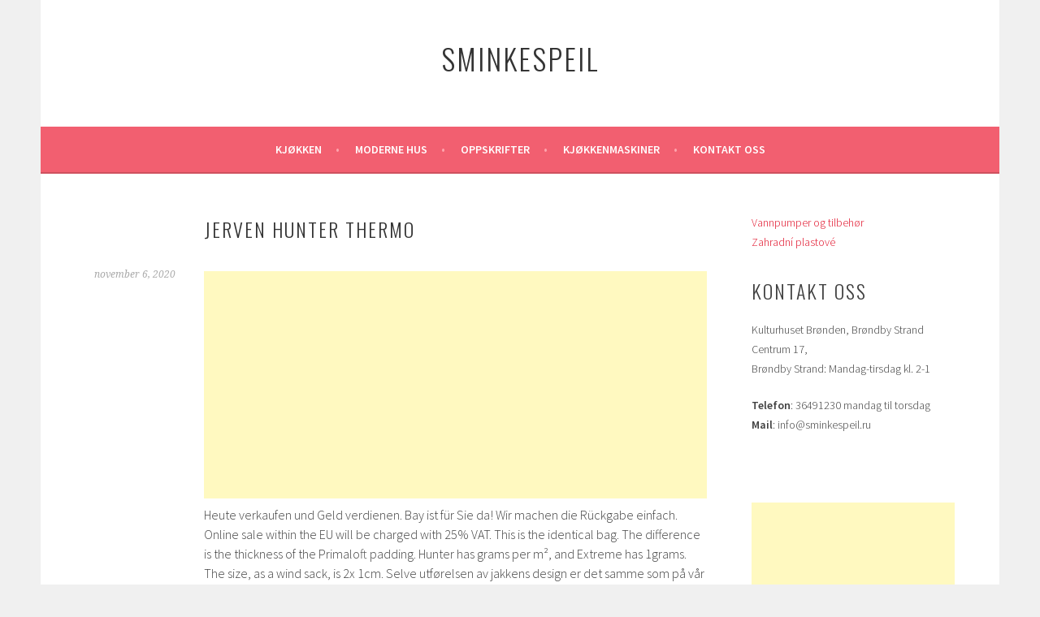

--- FILE ---
content_type: text/html; charset=UTF-8
request_url: https://sminkespeil.ru/jerven-hunter-thermo/
body_size: 10547
content:
<!DOCTYPE html>
<html lang="nb-NO">
<head>
	
	<script async src="https://pagead2.googlesyndication.com/pagead/js/adsbygoogle.js?client=ca-pub-3843552636836965"
     crossorigin="anonymous"></script>	
	
<meta charset="UTF-8">
<meta name="viewport" content="width=device-width, initial-scale=1">
<link rel="profile" href="http://gmpg.org/xfn/11">
<link rel="pingback" href="https://sminkespeil.ru/xmlrpc.php">
<title>Jerven hunter thermo &#8211; Sminkespeil</title>
<meta name='robots' content='max-image-preview:large' />
<link rel='dns-prefetch' href='//fonts.googleapis.com' />
<link rel="alternate" type="application/rss+xml" title="Sminkespeil &raquo; strøm" href="https://sminkespeil.ru/feed/" />
<link rel="alternate" type="application/rss+xml" title="Sminkespeil &raquo; kommentarstrøm" href="https://sminkespeil.ru/comments/feed/" />
<link rel="alternate" title="oEmbed (JSON)" type="application/json+oembed" href="https://sminkespeil.ru/wp-json/oembed/1.0/embed?url=https%3A%2F%2Fsminkespeil.ru%2Fjerven-hunter-thermo%2F" />
<link rel="alternate" title="oEmbed (XML)" type="text/xml+oembed" href="https://sminkespeil.ru/wp-json/oembed/1.0/embed?url=https%3A%2F%2Fsminkespeil.ru%2Fjerven-hunter-thermo%2F&#038;format=xml" />
<style id='wp-img-auto-sizes-contain-inline-css' type='text/css'>
img:is([sizes=auto i],[sizes^="auto," i]){contain-intrinsic-size:3000px 1500px}
/*# sourceURL=wp-img-auto-sizes-contain-inline-css */
</style>
<style id='wp-emoji-styles-inline-css' type='text/css'>

	img.wp-smiley, img.emoji {
		display: inline !important;
		border: none !important;
		box-shadow: none !important;
		height: 1em !important;
		width: 1em !important;
		margin: 0 0.07em !important;
		vertical-align: -0.1em !important;
		background: none !important;
		padding: 0 !important;
	}
/*# sourceURL=wp-emoji-styles-inline-css */
</style>
<style id='wp-block-library-inline-css' type='text/css'>
:root{--wp-block-synced-color:#7a00df;--wp-block-synced-color--rgb:122,0,223;--wp-bound-block-color:var(--wp-block-synced-color);--wp-editor-canvas-background:#ddd;--wp-admin-theme-color:#007cba;--wp-admin-theme-color--rgb:0,124,186;--wp-admin-theme-color-darker-10:#006ba1;--wp-admin-theme-color-darker-10--rgb:0,107,160.5;--wp-admin-theme-color-darker-20:#005a87;--wp-admin-theme-color-darker-20--rgb:0,90,135;--wp-admin-border-width-focus:2px}@media (min-resolution:192dpi){:root{--wp-admin-border-width-focus:1.5px}}.wp-element-button{cursor:pointer}:root .has-very-light-gray-background-color{background-color:#eee}:root .has-very-dark-gray-background-color{background-color:#313131}:root .has-very-light-gray-color{color:#eee}:root .has-very-dark-gray-color{color:#313131}:root .has-vivid-green-cyan-to-vivid-cyan-blue-gradient-background{background:linear-gradient(135deg,#00d084,#0693e3)}:root .has-purple-crush-gradient-background{background:linear-gradient(135deg,#34e2e4,#4721fb 50%,#ab1dfe)}:root .has-hazy-dawn-gradient-background{background:linear-gradient(135deg,#faaca8,#dad0ec)}:root .has-subdued-olive-gradient-background{background:linear-gradient(135deg,#fafae1,#67a671)}:root .has-atomic-cream-gradient-background{background:linear-gradient(135deg,#fdd79a,#004a59)}:root .has-nightshade-gradient-background{background:linear-gradient(135deg,#330968,#31cdcf)}:root .has-midnight-gradient-background{background:linear-gradient(135deg,#020381,#2874fc)}:root{--wp--preset--font-size--normal:16px;--wp--preset--font-size--huge:42px}.has-regular-font-size{font-size:1em}.has-larger-font-size{font-size:2.625em}.has-normal-font-size{font-size:var(--wp--preset--font-size--normal)}.has-huge-font-size{font-size:var(--wp--preset--font-size--huge)}.has-text-align-center{text-align:center}.has-text-align-left{text-align:left}.has-text-align-right{text-align:right}.has-fit-text{white-space:nowrap!important}#end-resizable-editor-section{display:none}.aligncenter{clear:both}.items-justified-left{justify-content:flex-start}.items-justified-center{justify-content:center}.items-justified-right{justify-content:flex-end}.items-justified-space-between{justify-content:space-between}.screen-reader-text{border:0;clip-path:inset(50%);height:1px;margin:-1px;overflow:hidden;padding:0;position:absolute;width:1px;word-wrap:normal!important}.screen-reader-text:focus{background-color:#ddd;clip-path:none;color:#444;display:block;font-size:1em;height:auto;left:5px;line-height:normal;padding:15px 23px 14px;text-decoration:none;top:5px;width:auto;z-index:100000}html :where(.has-border-color){border-style:solid}html :where([style*=border-top-color]){border-top-style:solid}html :where([style*=border-right-color]){border-right-style:solid}html :where([style*=border-bottom-color]){border-bottom-style:solid}html :where([style*=border-left-color]){border-left-style:solid}html :where([style*=border-width]){border-style:solid}html :where([style*=border-top-width]){border-top-style:solid}html :where([style*=border-right-width]){border-right-style:solid}html :where([style*=border-bottom-width]){border-bottom-style:solid}html :where([style*=border-left-width]){border-left-style:solid}html :where(img[class*=wp-image-]){height:auto;max-width:100%}:where(figure){margin:0 0 1em}html :where(.is-position-sticky){--wp-admin--admin-bar--position-offset:var(--wp-admin--admin-bar--height,0px)}@media screen and (max-width:600px){html :where(.is-position-sticky){--wp-admin--admin-bar--position-offset:0px}}

/*# sourceURL=wp-block-library-inline-css */
</style><style id='wp-block-categories-inline-css' type='text/css'>
.wp-block-categories{box-sizing:border-box}.wp-block-categories.alignleft{margin-right:2em}.wp-block-categories.alignright{margin-left:2em}.wp-block-categories.wp-block-categories-dropdown.aligncenter{text-align:center}.wp-block-categories .wp-block-categories__label{display:block;width:100%}
/*# sourceURL=https://sminkespeil.ru/wp-includes/blocks/categories/style.min.css */
</style>
<style id='global-styles-inline-css' type='text/css'>
:root{--wp--preset--aspect-ratio--square: 1;--wp--preset--aspect-ratio--4-3: 4/3;--wp--preset--aspect-ratio--3-4: 3/4;--wp--preset--aspect-ratio--3-2: 3/2;--wp--preset--aspect-ratio--2-3: 2/3;--wp--preset--aspect-ratio--16-9: 16/9;--wp--preset--aspect-ratio--9-16: 9/16;--wp--preset--color--black: #000000;--wp--preset--color--cyan-bluish-gray: #abb8c3;--wp--preset--color--white: #ffffff;--wp--preset--color--pale-pink: #f78da7;--wp--preset--color--vivid-red: #cf2e2e;--wp--preset--color--luminous-vivid-orange: #ff6900;--wp--preset--color--luminous-vivid-amber: #fcb900;--wp--preset--color--light-green-cyan: #7bdcb5;--wp--preset--color--vivid-green-cyan: #00d084;--wp--preset--color--pale-cyan-blue: #8ed1fc;--wp--preset--color--vivid-cyan-blue: #0693e3;--wp--preset--color--vivid-purple: #9b51e0;--wp--preset--gradient--vivid-cyan-blue-to-vivid-purple: linear-gradient(135deg,rgb(6,147,227) 0%,rgb(155,81,224) 100%);--wp--preset--gradient--light-green-cyan-to-vivid-green-cyan: linear-gradient(135deg,rgb(122,220,180) 0%,rgb(0,208,130) 100%);--wp--preset--gradient--luminous-vivid-amber-to-luminous-vivid-orange: linear-gradient(135deg,rgb(252,185,0) 0%,rgb(255,105,0) 100%);--wp--preset--gradient--luminous-vivid-orange-to-vivid-red: linear-gradient(135deg,rgb(255,105,0) 0%,rgb(207,46,46) 100%);--wp--preset--gradient--very-light-gray-to-cyan-bluish-gray: linear-gradient(135deg,rgb(238,238,238) 0%,rgb(169,184,195) 100%);--wp--preset--gradient--cool-to-warm-spectrum: linear-gradient(135deg,rgb(74,234,220) 0%,rgb(151,120,209) 20%,rgb(207,42,186) 40%,rgb(238,44,130) 60%,rgb(251,105,98) 80%,rgb(254,248,76) 100%);--wp--preset--gradient--blush-light-purple: linear-gradient(135deg,rgb(255,206,236) 0%,rgb(152,150,240) 100%);--wp--preset--gradient--blush-bordeaux: linear-gradient(135deg,rgb(254,205,165) 0%,rgb(254,45,45) 50%,rgb(107,0,62) 100%);--wp--preset--gradient--luminous-dusk: linear-gradient(135deg,rgb(255,203,112) 0%,rgb(199,81,192) 50%,rgb(65,88,208) 100%);--wp--preset--gradient--pale-ocean: linear-gradient(135deg,rgb(255,245,203) 0%,rgb(182,227,212) 50%,rgb(51,167,181) 100%);--wp--preset--gradient--electric-grass: linear-gradient(135deg,rgb(202,248,128) 0%,rgb(113,206,126) 100%);--wp--preset--gradient--midnight: linear-gradient(135deg,rgb(2,3,129) 0%,rgb(40,116,252) 100%);--wp--preset--font-size--small: 13px;--wp--preset--font-size--medium: 20px;--wp--preset--font-size--large: 36px;--wp--preset--font-size--x-large: 42px;--wp--preset--spacing--20: 0.44rem;--wp--preset--spacing--30: 0.67rem;--wp--preset--spacing--40: 1rem;--wp--preset--spacing--50: 1.5rem;--wp--preset--spacing--60: 2.25rem;--wp--preset--spacing--70: 3.38rem;--wp--preset--spacing--80: 5.06rem;--wp--preset--shadow--natural: 6px 6px 9px rgba(0, 0, 0, 0.2);--wp--preset--shadow--deep: 12px 12px 50px rgba(0, 0, 0, 0.4);--wp--preset--shadow--sharp: 6px 6px 0px rgba(0, 0, 0, 0.2);--wp--preset--shadow--outlined: 6px 6px 0px -3px rgb(255, 255, 255), 6px 6px rgb(0, 0, 0);--wp--preset--shadow--crisp: 6px 6px 0px rgb(0, 0, 0);}:where(.is-layout-flex){gap: 0.5em;}:where(.is-layout-grid){gap: 0.5em;}body .is-layout-flex{display: flex;}.is-layout-flex{flex-wrap: wrap;align-items: center;}.is-layout-flex > :is(*, div){margin: 0;}body .is-layout-grid{display: grid;}.is-layout-grid > :is(*, div){margin: 0;}:where(.wp-block-columns.is-layout-flex){gap: 2em;}:where(.wp-block-columns.is-layout-grid){gap: 2em;}:where(.wp-block-post-template.is-layout-flex){gap: 1.25em;}:where(.wp-block-post-template.is-layout-grid){gap: 1.25em;}.has-black-color{color: var(--wp--preset--color--black) !important;}.has-cyan-bluish-gray-color{color: var(--wp--preset--color--cyan-bluish-gray) !important;}.has-white-color{color: var(--wp--preset--color--white) !important;}.has-pale-pink-color{color: var(--wp--preset--color--pale-pink) !important;}.has-vivid-red-color{color: var(--wp--preset--color--vivid-red) !important;}.has-luminous-vivid-orange-color{color: var(--wp--preset--color--luminous-vivid-orange) !important;}.has-luminous-vivid-amber-color{color: var(--wp--preset--color--luminous-vivid-amber) !important;}.has-light-green-cyan-color{color: var(--wp--preset--color--light-green-cyan) !important;}.has-vivid-green-cyan-color{color: var(--wp--preset--color--vivid-green-cyan) !important;}.has-pale-cyan-blue-color{color: var(--wp--preset--color--pale-cyan-blue) !important;}.has-vivid-cyan-blue-color{color: var(--wp--preset--color--vivid-cyan-blue) !important;}.has-vivid-purple-color{color: var(--wp--preset--color--vivid-purple) !important;}.has-black-background-color{background-color: var(--wp--preset--color--black) !important;}.has-cyan-bluish-gray-background-color{background-color: var(--wp--preset--color--cyan-bluish-gray) !important;}.has-white-background-color{background-color: var(--wp--preset--color--white) !important;}.has-pale-pink-background-color{background-color: var(--wp--preset--color--pale-pink) !important;}.has-vivid-red-background-color{background-color: var(--wp--preset--color--vivid-red) !important;}.has-luminous-vivid-orange-background-color{background-color: var(--wp--preset--color--luminous-vivid-orange) !important;}.has-luminous-vivid-amber-background-color{background-color: var(--wp--preset--color--luminous-vivid-amber) !important;}.has-light-green-cyan-background-color{background-color: var(--wp--preset--color--light-green-cyan) !important;}.has-vivid-green-cyan-background-color{background-color: var(--wp--preset--color--vivid-green-cyan) !important;}.has-pale-cyan-blue-background-color{background-color: var(--wp--preset--color--pale-cyan-blue) !important;}.has-vivid-cyan-blue-background-color{background-color: var(--wp--preset--color--vivid-cyan-blue) !important;}.has-vivid-purple-background-color{background-color: var(--wp--preset--color--vivid-purple) !important;}.has-black-border-color{border-color: var(--wp--preset--color--black) !important;}.has-cyan-bluish-gray-border-color{border-color: var(--wp--preset--color--cyan-bluish-gray) !important;}.has-white-border-color{border-color: var(--wp--preset--color--white) !important;}.has-pale-pink-border-color{border-color: var(--wp--preset--color--pale-pink) !important;}.has-vivid-red-border-color{border-color: var(--wp--preset--color--vivid-red) !important;}.has-luminous-vivid-orange-border-color{border-color: var(--wp--preset--color--luminous-vivid-orange) !important;}.has-luminous-vivid-amber-border-color{border-color: var(--wp--preset--color--luminous-vivid-amber) !important;}.has-light-green-cyan-border-color{border-color: var(--wp--preset--color--light-green-cyan) !important;}.has-vivid-green-cyan-border-color{border-color: var(--wp--preset--color--vivid-green-cyan) !important;}.has-pale-cyan-blue-border-color{border-color: var(--wp--preset--color--pale-cyan-blue) !important;}.has-vivid-cyan-blue-border-color{border-color: var(--wp--preset--color--vivid-cyan-blue) !important;}.has-vivid-purple-border-color{border-color: var(--wp--preset--color--vivid-purple) !important;}.has-vivid-cyan-blue-to-vivid-purple-gradient-background{background: var(--wp--preset--gradient--vivid-cyan-blue-to-vivid-purple) !important;}.has-light-green-cyan-to-vivid-green-cyan-gradient-background{background: var(--wp--preset--gradient--light-green-cyan-to-vivid-green-cyan) !important;}.has-luminous-vivid-amber-to-luminous-vivid-orange-gradient-background{background: var(--wp--preset--gradient--luminous-vivid-amber-to-luminous-vivid-orange) !important;}.has-luminous-vivid-orange-to-vivid-red-gradient-background{background: var(--wp--preset--gradient--luminous-vivid-orange-to-vivid-red) !important;}.has-very-light-gray-to-cyan-bluish-gray-gradient-background{background: var(--wp--preset--gradient--very-light-gray-to-cyan-bluish-gray) !important;}.has-cool-to-warm-spectrum-gradient-background{background: var(--wp--preset--gradient--cool-to-warm-spectrum) !important;}.has-blush-light-purple-gradient-background{background: var(--wp--preset--gradient--blush-light-purple) !important;}.has-blush-bordeaux-gradient-background{background: var(--wp--preset--gradient--blush-bordeaux) !important;}.has-luminous-dusk-gradient-background{background: var(--wp--preset--gradient--luminous-dusk) !important;}.has-pale-ocean-gradient-background{background: var(--wp--preset--gradient--pale-ocean) !important;}.has-electric-grass-gradient-background{background: var(--wp--preset--gradient--electric-grass) !important;}.has-midnight-gradient-background{background: var(--wp--preset--gradient--midnight) !important;}.has-small-font-size{font-size: var(--wp--preset--font-size--small) !important;}.has-medium-font-size{font-size: var(--wp--preset--font-size--medium) !important;}.has-large-font-size{font-size: var(--wp--preset--font-size--large) !important;}.has-x-large-font-size{font-size: var(--wp--preset--font-size--x-large) !important;}
/*# sourceURL=global-styles-inline-css */
</style>

<style id='classic-theme-styles-inline-css' type='text/css'>
/*! This file is auto-generated */
.wp-block-button__link{color:#fff;background-color:#32373c;border-radius:9999px;box-shadow:none;text-decoration:none;padding:calc(.667em + 2px) calc(1.333em + 2px);font-size:1.125em}.wp-block-file__button{background:#32373c;color:#fff;text-decoration:none}
/*# sourceURL=/wp-includes/css/classic-themes.min.css */
</style>
<link rel='stylesheet' id='crp-style-rounded-thumbs-css' href='https://sminkespeil.ru/wp-content/plugins/contextual-related-posts/css/rounded-thumbs.min.css?ver=4.0.1' type='text/css' media='all' />
<style id='crp-style-rounded-thumbs-inline-css' type='text/css'>

			.crp_related.crp-rounded-thumbs a {
				width: 150px;
                height: 150px;
				text-decoration: none;
			}
			.crp_related.crp-rounded-thumbs img {
				max-width: 150px;
				margin: auto;
			}
			.crp_related.crp-rounded-thumbs .crp_title {
				width: 100%;
			}
			
/*# sourceURL=crp-style-rounded-thumbs-inline-css */
</style>
<link rel='stylesheet' id='sela-fonts-css' href='https://fonts.googleapis.com/css?family=Source+Sans+Pro%3A300%2C300italic%2C400%2C400italic%2C600%7CDroid+Serif%3A400%2C400italic%7COswald%3A300%2C400&#038;subset=latin%2Clatin-ext' type='text/css' media='all' />
<link rel='stylesheet' id='genericons-css' href='https://sminkespeil.ru/wp-content/themes/sela/fonts/genericons.css?ver=3.4.1' type='text/css' media='all' />
<link rel='stylesheet' id='sela-style-css' href='https://sminkespeil.ru/wp-content/themes/sela/style.css?ver=6.9' type='text/css' media='all' />
<script type="text/javascript" src="https://sminkespeil.ru/wp-includes/js/jquery/jquery.min.js?ver=3.7.1" id="jquery-core-js"></script>
<script type="text/javascript" src="https://sminkespeil.ru/wp-includes/js/jquery/jquery-migrate.min.js?ver=3.4.1" id="jquery-migrate-js"></script>
<link rel="https://api.w.org/" href="https://sminkespeil.ru/wp-json/" /><link rel="alternate" title="JSON" type="application/json" href="https://sminkespeil.ru/wp-json/wp/v2/posts/76107" /><link rel="EditURI" type="application/rsd+xml" title="RSD" href="https://sminkespeil.ru/xmlrpc.php?rsd" />
<meta name="generator" content="WordPress 6.9" />
<link rel="canonical" href="https://sminkespeil.ru/jerven-hunter-thermo/" />
<link rel='shortlink' href='https://sminkespeil.ru/?p=76107' />
</head>

<body class="wp-singular post-template-default single single-post postid-76107 single-format-standard wp-theme-sela display-header-text">
<div id="page" class="hfeed site">
	<header id="masthead" class="site-header" role="banner">
		<a class="skip-link screen-reader-text" href="#content" title="Hopp til innhold">Hopp til innhold</a>

		<div class="site-branding">
						<h1 class="site-title"><a href="https://sminkespeil.ru/" title="Sminkespeil" rel="home">Sminkespeil</a></h1>
					</div><!-- .site-branding -->

		<nav id="site-navigation" class="main-navigation" role="navigation">
			<button class="menu-toggle" aria-controls="menu" aria-expanded="false">Meny</button>
			<div class="menu-menu-container"><ul id="menu-menu" class="menu"><li id="menu-item-111525" class="menu-item menu-item-type-taxonomy menu-item-object-category current-post-ancestor current-menu-parent current-post-parent menu-item-111525"><a href="https://sminkespeil.ru/category/kjokken/">Kjøkken</a></li>
<li id="menu-item-111526" class="menu-item menu-item-type-taxonomy menu-item-object-category menu-item-111526"><a href="https://sminkespeil.ru/category/moderne-hus/">Moderne hus</a></li>
<li id="menu-item-111527" class="menu-item menu-item-type-taxonomy menu-item-object-category menu-item-111527"><a href="https://sminkespeil.ru/category/oppskrifter/">Oppskrifter</a></li>
<li id="menu-item-111528" class="menu-item menu-item-type-taxonomy menu-item-object-category menu-item-111528"><a href="https://sminkespeil.ru/category/kjokkenmaskiner/">Kjøkkenmaskiner</a></li>
<li id="menu-item-111531" class="menu-item menu-item-type-post_type menu-item-object-page menu-item-111531"><a href="https://sminkespeil.ru/kontakt-oss/">KONTAKT OSS</a></li>
</ul></div>		</nav><!-- #site-navigation -->
	</header><!-- #masthead -->

	<div id="content" class="site-content">

	<div id="primary" class="content-area">
		<main id="main" class="site-main" role="main">

		
			
				
<article id="post-76107" class="post-76107 post type-post status-publish format-standard hentry category-kjokken without-featured-image">

	
	<header class="entry-header ">
					<h1 class="entry-title">Jerven hunter thermo</h1>			</header><!-- .entry-header -->

	<div class="entry-body">

				<div class="entry-meta">
			<span class="date"><a href="https://sminkespeil.ru/jerven-hunter-thermo/" title="Permalenke til Jerven hunter thermo" rel="bookmark"><time class="entry-date published" datetime="2020-11-06T14:22:43+00:00">november 6, 2020</time></a></span>		</div><!-- .entry-meta -->
		
				<div class="entry-content">
			<div class='code-block code-block-1' style='margin: 8px 0; clear: both;'>
<script async src="https://pagead2.googlesyndication.com/pagead/js/adsbygoogle.js?client=ca-pub-3843552636836965"
     crossorigin="anonymous"></script>
<!-- adaptiv -->
<ins class="adsbygoogle"
     style="display:block"
     data-ad-client="ca-pub-3843552636836965"
     data-ad-slot="6183151133"
     data-ad-format="auto"
     data-full-width-responsive="true"></ins>
<script>
     (adsbygoogle = window.adsbygoogle || []).push({});
</script></div>
<p> Heute verkaufen und Geld verdienen. Bay ist für Sie da! Wir machen die Rückgabe einfach. Online sale within the EU will be charged with 25% VAT. This is the identical bag. The difference is the thickness of the Primaloft padding. Hunter has grams per m², and Extreme has 1grams. The size, as a wind sack, is 2x 1cm. Selve utførelsen av jakkens design er det samme som på vår Mountain Man skalljakke, med alle de samme tekninske detaljer. Jervens bestselger! Alltid gode tilbud og rabatter.</p>
<p> Warmer and more snug, and the condensation problem is gone. Med to-veis delbare glidelåser gir det mange bruksmuligheter, det er nesten bare fantasien som setter begrensninger.</p>
<p> The only heat source was the person inside the bag. Perfekt å sitte i, gå med og ligge i. Romslig, selv om du går med masse klær. Storviltjegerens beste venn.</p><div class='code-block code-block-2' style='margin: 8px 0; clear: both;'>
<script async src="https://pagead2.googlesyndication.com/pagead/js/adsbygoogle.js?client=ca-pub-3843552636836965"
     crossorigin="anonymous"></script>
<ins class="adsbygoogle"
     style="display:block; text-align:center;"
     data-ad-layout="in-article"
     data-ad-format="fluid"
     data-ad-client="ca-pub-3843552636836965"
     data-ad-slot="2480519994"></ins>
<script>
     (adsbygoogle = window.adsbygoogle || []).push({});
</script>
</div>

<p><span id="more-76107"></span></p>
<p> Helsport Alta sesongers sovepose i minus celsius og lite vind. Selv hadde jeg på meg balaclava på hodet, en tykk fleece genser og tynne ullsokker. Men har noen erfaringer med å overnatte ut i thermoduker som f. C i en thermo hunter, godt kledd men. Det gikk fint men en behagelig natt fikk jeg ikke.</p>
<div style="text-align:center;"><img fetchpriority="high" decoding="async" src="https://cdn.shopify.com/s/files/1/0715/3283/products/22621b_83072687-a2ab-4fb6-9303-0e4e64210003_800x.jpg?v=1510140820" alt="Jerven hunter thermo" title="Jerven hunter thermo" width="554" height="900"></div>
<p> Dessuten eliminerer vatteringen kondensproblemet. Mål som vindsekk: 102x220cm. Bruk den som poncho eller vindsekk. To-veis delbare glidelåser gir masse muligheter. Thermo Hunter i knall oransje. Det fungerer også fint med en stor sekk under. Og du er godt synlig i terrenget. Tekstil: Aluminiumsbelagt polyester. Passer for personer som er rundt 165cm eller lavere. Vær obs på: Dersom du skal ligge i den, og ha sovepose og.</p>
<div style="text-align:center;"><img decoding="async" src="https://cdn.shopify.com/s/files/1/0715/3283/products/Jerven_Hunter_Orange_packed_c69ffc4d-9045-4ac8-9b1b-28f10a3d140a_800x.jpeg?v=1510140820" alt="Jerven hunter thermo" title="Jerven hunter thermo" width="800" height="601"></div>
<p> Ytterstoffet er helt tett, og beskytter derfor godt mot all slags vær. Dette er duken for småviltjegeren, fiskeren, turgåeren. Duken slipper heller ikke ut varme. Smoooth betaling med Klarna.</p>
<p> Høres ut som du leter etter &quot; jerven thermo hunter &quot; som er 102&#215;220. Därför tänkte jag köpa en ofodrad duk. Hur skulle ni göra: 1. Jetzt neu oder gebraucht kaufen. For personer under 170cm.</p>
<div style="text-align:center;"><img decoding="async" src="https://cdn.shopify.com/s/files/1/0715/3283/products/22621a.jpg?v=1468251904" alt="Jerven hunter thermo" title="Jerven hunter thermo" width="2" height="5"></div>
<p> Brukes som poncho, vindsekk eller sovepose. Leveres med rescueflagg, armings, pakkreim og putepose (komprimeringstrekk). Vi mistenker at det skyldes formen: Nesten halvmeteren smalere gir mindre luftvolum som skal varmes opp.</p>
<p> Mountain Camouflage &#8211; exellent camouflage blends in perfectly with most environments. Quick Emergency Shelter 3. Waterproof &#8211; It can be used to protect you from rain or wet ground when sleeping. Insulating &#8211; The aluminium coating.</p>
<p> Fjällduken orginal 10års garanti. NOTICE: HUNTER VERSION &#8211; ALSO AVAILABLE AS HUNTER RESCUE. R escue helicopters, the Civil defence, the Red Cross, the Military, domestic and abroa foreign rescue departments, etc.</p>
<p> The reason is simple enough. Lik Fjellduken Original,men fôret og vattert. Varmere, lunere og kondensproblemet er borte. Det betyr at den ikke bare er varmereflekterende, men også varmeisolerende.</p>
<p> Your wishlist is full. </p>
<div id="crp_related"> </div><div class='code-block code-block-3' style='margin: 8px 0; clear: both;'>
<div style="text-align: center;">
<script async src="https://pagead2.googlesyndication.com/pagead/js/adsbygoogle.js?client=ca-pub-3843552636836965"
     crossorigin="anonymous"></script>
<!-- Verh_cube -->
<ins class="adsbygoogle"
     style="display:inline-block;width:336px;height:280px"
     data-ad-client="ca-pub-3843552636836965"
     data-ad-slot="1470421139"></ins>
<script>
(adsbygoogle = window.adsbygoogle || []).push({});
</script></div></div>
<!-- CONTENT END 1 -->
					</div><!-- .entry-content -->
		
				<footer class="entry-meta">
			<span class="cat-links">Publisert i: <a href="https://sminkespeil.ru/category/kjokken/" rel="category tag">Kjøkken</a></span>		</footer><!-- .entry-meta -->
		
			</div><!-- .entry-body -->

</article><!-- #post-## -->

					<nav class="navigation post-navigation" role="navigation">
		<h1 class="screen-reader-text">Innleggsnavigasjon</h1>
		<div class="nav-links">
			<div class="nav-previous"><a href="https://sminkespeil.ru/knivholder-global/" rel="prev"><span class="meta-nav"></span>&nbsp;Knivholder global</a></div><div class="nav-next"><a href="https://sminkespeil.ru/stekpanna-gjutjarn-lattvikt/" rel="next">Stekpanna gjutjärn lättvikt&nbsp;<span class="meta-nav"></span></a></div>		</div><!-- .nav-links -->
	</nav><!-- .navigation -->
	
				
			
		
		</main><!-- #main -->
	</div><!-- #primary -->

	<div id="secondary" class="widget-area sidebar-widget-area" role="complementary">
		<aside id="block-6" class="widget widget_block"><a href="https://stdinvest.ru/">Vannpumper og tilbehør</a></br>
<p><a href="https://zahradniplot.ru/">Zahradní plastové</a><br /></p></aside><aside id="block-4" class="widget widget_block"><h1>KONTAKT OSS</h1>
<p>Kulturhuset Brønden, Brøndby Strand Centrum 17, <br>Brøndby Strand: Mandag-tirsdag kl. 2-1</p>
<p><strong>Telefon</strong>: 36491230 mandag til torsdag<br><strong>Mail</strong>: info@sminkespeil.ru</p>
<p><!-- /wp:paragraph --></p></aside><aside id="block-5" class="widget widget_block"><p><script async src="https://pagead2.googlesyndication.com/pagead/js/adsbygoogle.js?client=ca-pub-3843552636836965"
     crossorigin="anonymous"></script><br />
<!-- adaptiv --><br />
<ins class="adsbygoogle"
     style="display:block"
     data-ad-client="ca-pub-3843552636836965"
     data-ad-slot="6183151133"
     data-ad-format="auto"
     data-full-width-responsive="true"></ins><br />
<script>
     (adsbygoogle = window.adsbygoogle || []).push({});
</script></p>
</aside><aside id="block-3" class="widget widget_block"><h2>Kategoriar</h2>
</aside><aside id="block-2" class="widget widget_block widget_categories"><ul class="wp-block-categories-list wp-block-categories">	<li class="cat-item cat-item-1"><a href="https://sminkespeil.ru/category/kjokken/">Kjøkken</a>
</li>
	<li class="cat-item cat-item-2"><a href="https://sminkespeil.ru/category/kjokkenmaskiner/">Kjøkkenmaskiner</a>
</li>
	<li class="cat-item cat-item-3"><a href="https://sminkespeil.ru/category/moderne-hus/">Moderne hus</a>
</li>
	<li class="cat-item cat-item-4"><a href="https://sminkespeil.ru/category/oppskrifter/">Oppskrifter</a>
</li>
</ul></aside>
		<aside id="recent-posts-2" class="widget widget_recent_entries">
		<h3 class="widget-title">Siste innlegg</h3>
		<ul>
											<li>
					<a href="https://sminkespeil.ru/oppdag-gleden-av-billig-sunn-middag-din-guide-til/">Oppdag Gleden av Billig Sunn Middag: Din Guide til Smakfulle og Økonomiske Måltider</a>
									</li>
											<li>
					<a href="https://sminkespeil.ru/den-ultimative-sjokoladekaken-med-kefir-2/">Den Ultimative Sjokoladekaken med Kefir: Hemmeligheten Bak Perfeksjon</a>
									</li>
											<li>
					<a href="https://sminkespeil.ru/den-ultimate-guiden-til-omelett-middag-oppskrifter/">Den ultimate guiden til omelett middag: Oppskrifter, tips og hemmeligheter for en perfekt omelett</a>
									</li>
											<li>
					<a href="https://sminkespeil.ru/den-ultimative-oppskriften-p-perfekt-pitabrd-steg/">Den Ultimative Oppskriften på Perfekt Pitabrød &#8211; Steg for Steg Guide til Hjemmelaget Lykke</a>
									</li>
											<li>
					<a href="https://sminkespeil.ru/den-ultimative-oppskriften-p-perfekte-nachos-en/">Den Ultimative Oppskriften på Perfekte Nachos &#8211; En Guide for Feinschmeckere</a>
									</li>
					</ul>

		</aside><aside id="text-2" class="widget widget_text">			<div class="textwidget"><p><!-- Yandex.Metrika counter --> <script type="text/javascript" > (function(m,e,t,r,i,k,a){m[i]=m[i]||function(){(m[i].a=m[i].a||[]).push(arguments)}; m[i].l=1*new Date();k=e.createElement(t),a=e.getElementsByTagName(t)[0],k.async=1,k.src=r,a.parentNode.insertBefore(k,a)}) (window, document, "script", "https://mc.yandex.ru/metrika/tag.js", "ym"); ym(79052986, "init", { clickmap:true, trackLinks:true, accurateTrackBounce:true, trackHash:true }); </script> <!-- /Yandex.Metrika counter --></p>
</div>
		</aside><aside id="archives-2" class="widget widget_archive"><h3 class="widget-title">Arkiv</h3>
			<ul>
					<li><a href='https://sminkespeil.ru/2026/01/'>januar 2026</a></li>
	<li><a href='https://sminkespeil.ru/2025/12/'>desember 2025</a></li>
	<li><a href='https://sminkespeil.ru/2025/11/'>november 2025</a></li>
	<li><a href='https://sminkespeil.ru/2025/10/'>oktober 2025</a></li>
	<li><a href='https://sminkespeil.ru/2025/09/'>september 2025</a></li>
	<li><a href='https://sminkespeil.ru/2025/08/'>august 2025</a></li>
	<li><a href='https://sminkespeil.ru/2025/07/'>juli 2025</a></li>
	<li><a href='https://sminkespeil.ru/2025/06/'>juni 2025</a></li>
	<li><a href='https://sminkespeil.ru/2025/05/'>mai 2025</a></li>
	<li><a href='https://sminkespeil.ru/2025/04/'>april 2025</a></li>
	<li><a href='https://sminkespeil.ru/2022/11/'>november 2022</a></li>
	<li><a href='https://sminkespeil.ru/2022/09/'>september 2022</a></li>
	<li><a href='https://sminkespeil.ru/2022/08/'>august 2022</a></li>
	<li><a href='https://sminkespeil.ru/2022/07/'>juli 2022</a></li>
	<li><a href='https://sminkespeil.ru/2022/06/'>juni 2022</a></li>
	<li><a href='https://sminkespeil.ru/2022/05/'>mai 2022</a></li>
	<li><a href='https://sminkespeil.ru/2022/04/'>april 2022</a></li>
	<li><a href='https://sminkespeil.ru/2022/03/'>mars 2022</a></li>
	<li><a href='https://sminkespeil.ru/2022/02/'>februar 2022</a></li>
	<li><a href='https://sminkespeil.ru/2022/01/'>januar 2022</a></li>
	<li><a href='https://sminkespeil.ru/2021/12/'>desember 2021</a></li>
	<li><a href='https://sminkespeil.ru/2021/11/'>november 2021</a></li>
	<li><a href='https://sminkespeil.ru/2021/10/'>oktober 2021</a></li>
	<li><a href='https://sminkespeil.ru/2021/09/'>september 2021</a></li>
	<li><a href='https://sminkespeil.ru/2021/08/'>august 2021</a></li>
	<li><a href='https://sminkespeil.ru/2021/07/'>juli 2021</a></li>
	<li><a href='https://sminkespeil.ru/2021/06/'>juni 2021</a></li>
	<li><a href='https://sminkespeil.ru/2021/05/'>mai 2021</a></li>
	<li><a href='https://sminkespeil.ru/2021/04/'>april 2021</a></li>
	<li><a href='https://sminkespeil.ru/2021/03/'>mars 2021</a></li>
	<li><a href='https://sminkespeil.ru/2021/02/'>februar 2021</a></li>
	<li><a href='https://sminkespeil.ru/2021/01/'>januar 2021</a></li>
	<li><a href='https://sminkespeil.ru/2020/12/'>desember 2020</a></li>
	<li><a href='https://sminkespeil.ru/2020/11/'>november 2020</a></li>
	<li><a href='https://sminkespeil.ru/2020/10/'>oktober 2020</a></li>
	<li><a href='https://sminkespeil.ru/2020/09/'>september 2020</a></li>
	<li><a href='https://sminkespeil.ru/2020/08/'>august 2020</a></li>
	<li><a href='https://sminkespeil.ru/2020/07/'>juli 2020</a></li>
	<li><a href='https://sminkespeil.ru/2020/06/'>juni 2020</a></li>
	<li><a href='https://sminkespeil.ru/2020/05/'>mai 2020</a></li>
	<li><a href='https://sminkespeil.ru/2020/04/'>april 2020</a></li>
	<li><a href='https://sminkespeil.ru/2020/03/'>mars 2020</a></li>
	<li><a href='https://sminkespeil.ru/2020/02/'>februar 2020</a></li>
	<li><a href='https://sminkespeil.ru/2020/01/'>januar 2020</a></li>
	<li><a href='https://sminkespeil.ru/2019/12/'>desember 2019</a></li>
	<li><a href='https://sminkespeil.ru/2019/11/'>november 2019</a></li>
	<li><a href='https://sminkespeil.ru/2019/10/'>oktober 2019</a></li>
	<li><a href='https://sminkespeil.ru/2019/09/'>september 2019</a></li>
	<li><a href='https://sminkespeil.ru/2019/08/'>august 2019</a></li>
	<li><a href='https://sminkespeil.ru/2019/07/'>juli 2019</a></li>
	<li><a href='https://sminkespeil.ru/2019/06/'>juni 2019</a></li>
	<li><a href='https://sminkespeil.ru/2019/05/'>mai 2019</a></li>
	<li><a href='https://sminkespeil.ru/2019/04/'>april 2019</a></li>
	<li><a href='https://sminkespeil.ru/2019/03/'>mars 2019</a></li>
	<li><a href='https://sminkespeil.ru/2019/02/'>februar 2019</a></li>
	<li><a href='https://sminkespeil.ru/2019/01/'>januar 2019</a></li>
	<li><a href='https://sminkespeil.ru/2018/12/'>desember 2018</a></li>
	<li><a href='https://sminkespeil.ru/2018/11/'>november 2018</a></li>
	<li><a href='https://sminkespeil.ru/2018/10/'>oktober 2018</a></li>
	<li><a href='https://sminkespeil.ru/2018/09/'>september 2018</a></li>
	<li><a href='https://sminkespeil.ru/2018/08/'>august 2018</a></li>
	<li><a href='https://sminkespeil.ru/2018/07/'>juli 2018</a></li>
	<li><a href='https://sminkespeil.ru/2018/06/'>juni 2018</a></li>
	<li><a href='https://sminkespeil.ru/2018/05/'>mai 2018</a></li>
	<li><a href='https://sminkespeil.ru/2018/04/'>april 2018</a></li>
	<li><a href='https://sminkespeil.ru/2018/03/'>mars 2018</a></li>
	<li><a href='https://sminkespeil.ru/2018/02/'>februar 2018</a></li>
	<li><a href='https://sminkespeil.ru/2018/01/'>januar 2018</a></li>
	<li><a href='https://sminkespeil.ru/2017/12/'>desember 2017</a></li>
	<li><a href='https://sminkespeil.ru/2017/11/'>november 2017</a></li>
	<li><a href='https://sminkespeil.ru/2017/10/'>oktober 2017</a></li>
	<li><a href='https://sminkespeil.ru/2017/09/'>september 2017</a></li>
			</ul>

			</aside>	</div><!-- #secondary -->

	</div><!-- #content -->

	
<div id="tertiary" class="widget-area footer-widget-area" role="complementary">
		<div id="widget-area-2" class="widget-area">
		<aside id="categories-2" class="widget widget_categories"><h3 class="widget-title">Kategorier</h3>
			<ul>
					<li class="cat-item cat-item-1"><a href="https://sminkespeil.ru/category/kjokken/">Kjøkken</a>
</li>
	<li class="cat-item cat-item-2"><a href="https://sminkespeil.ru/category/kjokkenmaskiner/">Kjøkkenmaskiner</a>
</li>
	<li class="cat-item cat-item-3"><a href="https://sminkespeil.ru/category/moderne-hus/">Moderne hus</a>
</li>
	<li class="cat-item cat-item-4"><a href="https://sminkespeil.ru/category/oppskrifter/">Oppskrifter</a>
</li>
			</ul>

			</aside>	</div><!-- #widget-area-2 -->
	
	
	</div><!-- #tertiary -->

	<footer id="colophon" class="site-footer">
		
		<div class="site-info"  role="contentinfo">
			<a href="http://wordpress.org/" title="A Semantic Personal Publishing Platform" rel="generator">Stolt drevet av WordPress</a>
			<span class="sep"> | </span>
			Tema: sela by <a href="http://wordpress.com/themes/sela/" rel="designer">WordPress.com</a>.		</div><!-- .site-info -->
	</footer><!-- #colophon -->
</div><!-- #page -->

<script type="speculationrules">
{"prefetch":[{"source":"document","where":{"and":[{"href_matches":"/*"},{"not":{"href_matches":["/wp-*.php","/wp-admin/*","/wp-content/uploads/*","/wp-content/*","/wp-content/plugins/*","/wp-content/themes/sela/*","/*\\?(.+)"]}},{"not":{"selector_matches":"a[rel~=\"nofollow\"]"}},{"not":{"selector_matches":".no-prefetch, .no-prefetch a"}}]},"eagerness":"conservative"}]}
</script>
<script type="text/javascript" src="https://sminkespeil.ru/wp-content/themes/sela/js/navigation.js?ver=20140813" id="sela-navigation-js"></script>
<script type="text/javascript" src="https://sminkespeil.ru/wp-content/themes/sela/js/skip-link-focus-fix.js?ver=20140813" id="sela-skip-link-focus-fix-js"></script>
<script type="text/javascript" src="https://sminkespeil.ru/wp-content/themes/sela/js/sela.js?ver=20140813" id="sela-script-js"></script>
<script id="wp-emoji-settings" type="application/json">
{"baseUrl":"https://s.w.org/images/core/emoji/17.0.2/72x72/","ext":".png","svgUrl":"https://s.w.org/images/core/emoji/17.0.2/svg/","svgExt":".svg","source":{"concatemoji":"https://sminkespeil.ru/wp-includes/js/wp-emoji-release.min.js?ver=6.9"}}
</script>
<script type="module">
/* <![CDATA[ */
/*! This file is auto-generated */
const a=JSON.parse(document.getElementById("wp-emoji-settings").textContent),o=(window._wpemojiSettings=a,"wpEmojiSettingsSupports"),s=["flag","emoji"];function i(e){try{var t={supportTests:e,timestamp:(new Date).valueOf()};sessionStorage.setItem(o,JSON.stringify(t))}catch(e){}}function c(e,t,n){e.clearRect(0,0,e.canvas.width,e.canvas.height),e.fillText(t,0,0);t=new Uint32Array(e.getImageData(0,0,e.canvas.width,e.canvas.height).data);e.clearRect(0,0,e.canvas.width,e.canvas.height),e.fillText(n,0,0);const a=new Uint32Array(e.getImageData(0,0,e.canvas.width,e.canvas.height).data);return t.every((e,t)=>e===a[t])}function p(e,t){e.clearRect(0,0,e.canvas.width,e.canvas.height),e.fillText(t,0,0);var n=e.getImageData(16,16,1,1);for(let e=0;e<n.data.length;e++)if(0!==n.data[e])return!1;return!0}function u(e,t,n,a){switch(t){case"flag":return n(e,"\ud83c\udff3\ufe0f\u200d\u26a7\ufe0f","\ud83c\udff3\ufe0f\u200b\u26a7\ufe0f")?!1:!n(e,"\ud83c\udde8\ud83c\uddf6","\ud83c\udde8\u200b\ud83c\uddf6")&&!n(e,"\ud83c\udff4\udb40\udc67\udb40\udc62\udb40\udc65\udb40\udc6e\udb40\udc67\udb40\udc7f","\ud83c\udff4\u200b\udb40\udc67\u200b\udb40\udc62\u200b\udb40\udc65\u200b\udb40\udc6e\u200b\udb40\udc67\u200b\udb40\udc7f");case"emoji":return!a(e,"\ud83e\u1fac8")}return!1}function f(e,t,n,a){let r;const o=(r="undefined"!=typeof WorkerGlobalScope&&self instanceof WorkerGlobalScope?new OffscreenCanvas(300,150):document.createElement("canvas")).getContext("2d",{willReadFrequently:!0}),s=(o.textBaseline="top",o.font="600 32px Arial",{});return e.forEach(e=>{s[e]=t(o,e,n,a)}),s}function r(e){var t=document.createElement("script");t.src=e,t.defer=!0,document.head.appendChild(t)}a.supports={everything:!0,everythingExceptFlag:!0},new Promise(t=>{let n=function(){try{var e=JSON.parse(sessionStorage.getItem(o));if("object"==typeof e&&"number"==typeof e.timestamp&&(new Date).valueOf()<e.timestamp+604800&&"object"==typeof e.supportTests)return e.supportTests}catch(e){}return null}();if(!n){if("undefined"!=typeof Worker&&"undefined"!=typeof OffscreenCanvas&&"undefined"!=typeof URL&&URL.createObjectURL&&"undefined"!=typeof Blob)try{var e="postMessage("+f.toString()+"("+[JSON.stringify(s),u.toString(),c.toString(),p.toString()].join(",")+"));",a=new Blob([e],{type:"text/javascript"});const r=new Worker(URL.createObjectURL(a),{name:"wpTestEmojiSupports"});return void(r.onmessage=e=>{i(n=e.data),r.terminate(),t(n)})}catch(e){}i(n=f(s,u,c,p))}t(n)}).then(e=>{for(const n in e)a.supports[n]=e[n],a.supports.everything=a.supports.everything&&a.supports[n],"flag"!==n&&(a.supports.everythingExceptFlag=a.supports.everythingExceptFlag&&a.supports[n]);var t;a.supports.everythingExceptFlag=a.supports.everythingExceptFlag&&!a.supports.flag,a.supports.everything||((t=a.source||{}).concatemoji?r(t.concatemoji):t.wpemoji&&t.twemoji&&(r(t.twemoji),r(t.wpemoji)))});
//# sourceURL=https://sminkespeil.ru/wp-includes/js/wp-emoji-loader.min.js
/* ]]> */
</script>

</body>
</html>

--- FILE ---
content_type: text/html; charset=utf-8
request_url: https://www.google.com/recaptcha/api2/aframe
body_size: 266
content:
<!DOCTYPE HTML><html><head><meta http-equiv="content-type" content="text/html; charset=UTF-8"></head><body><script nonce="0ykP71hAqmiPreFZS52C3g">/** Anti-fraud and anti-abuse applications only. See google.com/recaptcha */ try{var clients={'sodar':'https://pagead2.googlesyndication.com/pagead/sodar?'};window.addEventListener("message",function(a){try{if(a.source===window.parent){var b=JSON.parse(a.data);var c=clients[b['id']];if(c){var d=document.createElement('img');d.src=c+b['params']+'&rc='+(localStorage.getItem("rc::a")?sessionStorage.getItem("rc::b"):"");window.document.body.appendChild(d);sessionStorage.setItem("rc::e",parseInt(sessionStorage.getItem("rc::e")||0)+1);localStorage.setItem("rc::h",'1769197029391');}}}catch(b){}});window.parent.postMessage("_grecaptcha_ready", "*");}catch(b){}</script></body></html>